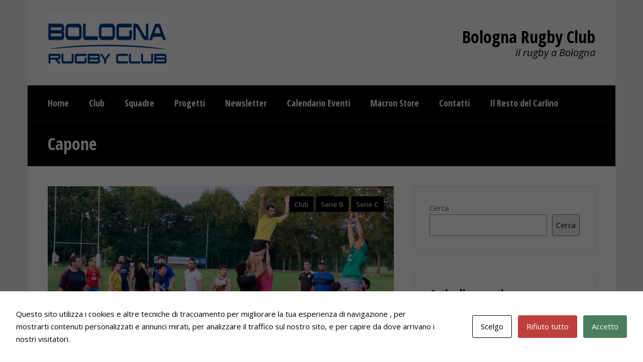

--- FILE ---
content_type: text/html; charset=UTF-8
request_url: https://www.bolognarugbyclub.it/tag/capone/
body_size: 18218
content:
<!DOCTYPE html>
<html lang="it-IT" class="no-js">
<head>
<meta charset="UTF-8">
<meta name="viewport" content="width=device-width, initial-scale=1.0, maximum-scale=1.0, user-scalable=no" />
<link rel="profile" href="http://gmpg.org/xfn/11">
<meta name='robots' content='index, follow, max-image-preview:large, max-snippet:-1, max-video-preview:-1' />
	<style>img:is([sizes="auto" i], [sizes^="auto," i]) { contain-intrinsic-size: 3000px 1500px }</style>
	
	<!-- This site is optimized with the Yoast SEO plugin v26.8 - https://yoast.com/product/yoast-seo-wordpress/ -->
	<title>Capone Archivi - Bologna Rugby Club</title>
	<link rel="canonical" href="https://www.bolognarugbyclub.it/tag/capone/" />
	<meta property="og:locale" content="it_IT" />
	<meta property="og:type" content="article" />
	<meta property="og:title" content="Capone Archivi - Bologna Rugby Club" />
	<meta property="og:url" content="https://www.bolognarugbyclub.it/tag/capone/" />
	<meta property="og:site_name" content="Bologna Rugby Club" />
	<meta name="twitter:card" content="summary_large_image" />
	<script type="application/ld+json" class="yoast-schema-graph">{"@context":"https://schema.org","@graph":[{"@type":"CollectionPage","@id":"https://www.bolognarugbyclub.it/tag/capone/","url":"https://www.bolognarugbyclub.it/tag/capone/","name":"Capone Archivi - Bologna Rugby Club","isPartOf":{"@id":"https://www.bolognarugbyclub.it/#website"},"primaryImageOfPage":{"@id":"https://www.bolognarugbyclub.it/tag/capone/#primaryimage"},"image":{"@id":"https://www.bolognarugbyclub.it/tag/capone/#primaryimage"},"thumbnailUrl":"https://www.bolognarugbyclub.it/wp-content/uploads/2023/08/23AM7470.jpg","breadcrumb":{"@id":"https://www.bolognarugbyclub.it/tag/capone/#breadcrumb"},"inLanguage":"it-IT"},{"@type":"ImageObject","inLanguage":"it-IT","@id":"https://www.bolognarugbyclub.it/tag/capone/#primaryimage","url":"https://www.bolognarugbyclub.it/wp-content/uploads/2023/08/23AM7470.jpg","contentUrl":"https://www.bolognarugbyclub.it/wp-content/uploads/2023/08/23AM7470.jpg","width":1200,"height":800,"caption":"Bologna Rugby Club allenamento"},{"@type":"BreadcrumbList","@id":"https://www.bolognarugbyclub.it/tag/capone/#breadcrumb","itemListElement":[{"@type":"ListItem","position":1,"name":"Home","item":"https://www.bolognarugbyclub.it/"},{"@type":"ListItem","position":2,"name":"Capone"}]},{"@type":"WebSite","@id":"https://www.bolognarugbyclub.it/#website","url":"https://www.bolognarugbyclub.it/","name":"Bologna Rugby Club","description":"il rugby a Bologna","potentialAction":[{"@type":"SearchAction","target":{"@type":"EntryPoint","urlTemplate":"https://www.bolognarugbyclub.it/?s={search_term_string}"},"query-input":{"@type":"PropertyValueSpecification","valueRequired":true,"valueName":"search_term_string"}}],"inLanguage":"it-IT"}]}</script>
	<!-- / Yoast SEO plugin. -->


<link rel='dns-prefetch' href='//fonts.googleapis.com' />
<link rel="alternate" type="application/rss+xml" title="Bologna Rugby Club &raquo; Feed" href="https://www.bolognarugbyclub.it/feed/" />
<link rel="alternate" type="application/rss+xml" title="Bologna Rugby Club &raquo; Feed dei commenti" href="https://www.bolognarugbyclub.it/comments/feed/" />
<link rel="alternate" type="text/calendar" title="Bologna Rugby Club &raquo; iCal Feed" href="https://www.bolognarugbyclub.it/eventi/?ical=1" />
<link rel="alternate" type="application/rss+xml" title="Bologna Rugby Club &raquo; Capone Feed del tag" href="https://www.bolognarugbyclub.it/tag/capone/feed/" />
		<!-- This site uses the Google Analytics by MonsterInsights plugin v9.11.1 - Using Analytics tracking - https://www.monsterinsights.com/ -->
							<script src="//www.googletagmanager.com/gtag/js?id=G-L6RFTY1KJ6"  data-cfasync="false" data-wpfc-render="false" type="text/javascript" async></script>
			<script data-cfasync="false" data-wpfc-render="false" type="text/javascript">
				var mi_version = '9.11.1';
				var mi_track_user = true;
				var mi_no_track_reason = '';
								var MonsterInsightsDefaultLocations = {"page_location":"https:\/\/www.bolognarugbyclub.it\/tag\/capone\/"};
								if ( typeof MonsterInsightsPrivacyGuardFilter === 'function' ) {
					var MonsterInsightsLocations = (typeof MonsterInsightsExcludeQuery === 'object') ? MonsterInsightsPrivacyGuardFilter( MonsterInsightsExcludeQuery ) : MonsterInsightsPrivacyGuardFilter( MonsterInsightsDefaultLocations );
				} else {
					var MonsterInsightsLocations = (typeof MonsterInsightsExcludeQuery === 'object') ? MonsterInsightsExcludeQuery : MonsterInsightsDefaultLocations;
				}

								var disableStrs = [
										'ga-disable-G-L6RFTY1KJ6',
									];

				/* Function to detect opted out users */
				function __gtagTrackerIsOptedOut() {
					for (var index = 0; index < disableStrs.length; index++) {
						if (document.cookie.indexOf(disableStrs[index] + '=true') > -1) {
							return true;
						}
					}

					return false;
				}

				/* Disable tracking if the opt-out cookie exists. */
				if (__gtagTrackerIsOptedOut()) {
					for (var index = 0; index < disableStrs.length; index++) {
						window[disableStrs[index]] = true;
					}
				}

				/* Opt-out function */
				function __gtagTrackerOptout() {
					for (var index = 0; index < disableStrs.length; index++) {
						document.cookie = disableStrs[index] + '=true; expires=Thu, 31 Dec 2099 23:59:59 UTC; path=/';
						window[disableStrs[index]] = true;
					}
				}

				if ('undefined' === typeof gaOptout) {
					function gaOptout() {
						__gtagTrackerOptout();
					}
				}
								window.dataLayer = window.dataLayer || [];

				window.MonsterInsightsDualTracker = {
					helpers: {},
					trackers: {},
				};
				if (mi_track_user) {
					function __gtagDataLayer() {
						dataLayer.push(arguments);
					}

					function __gtagTracker(type, name, parameters) {
						if (!parameters) {
							parameters = {};
						}

						if (parameters.send_to) {
							__gtagDataLayer.apply(null, arguments);
							return;
						}

						if (type === 'event') {
														parameters.send_to = monsterinsights_frontend.v4_id;
							var hookName = name;
							if (typeof parameters['event_category'] !== 'undefined') {
								hookName = parameters['event_category'] + ':' + name;
							}

							if (typeof MonsterInsightsDualTracker.trackers[hookName] !== 'undefined') {
								MonsterInsightsDualTracker.trackers[hookName](parameters);
							} else {
								__gtagDataLayer('event', name, parameters);
							}
							
						} else {
							__gtagDataLayer.apply(null, arguments);
						}
					}

					__gtagTracker('js', new Date());
					__gtagTracker('set', {
						'developer_id.dZGIzZG': true,
											});
					if ( MonsterInsightsLocations.page_location ) {
						__gtagTracker('set', MonsterInsightsLocations);
					}
										__gtagTracker('config', 'G-L6RFTY1KJ6', {"forceSSL":"true","link_attribution":"true"} );
										window.gtag = __gtagTracker;										(function () {
						/* https://developers.google.com/analytics/devguides/collection/analyticsjs/ */
						/* ga and __gaTracker compatibility shim. */
						var noopfn = function () {
							return null;
						};
						var newtracker = function () {
							return new Tracker();
						};
						var Tracker = function () {
							return null;
						};
						var p = Tracker.prototype;
						p.get = noopfn;
						p.set = noopfn;
						p.send = function () {
							var args = Array.prototype.slice.call(arguments);
							args.unshift('send');
							__gaTracker.apply(null, args);
						};
						var __gaTracker = function () {
							var len = arguments.length;
							if (len === 0) {
								return;
							}
							var f = arguments[len - 1];
							if (typeof f !== 'object' || f === null || typeof f.hitCallback !== 'function') {
								if ('send' === arguments[0]) {
									var hitConverted, hitObject = false, action;
									if ('event' === arguments[1]) {
										if ('undefined' !== typeof arguments[3]) {
											hitObject = {
												'eventAction': arguments[3],
												'eventCategory': arguments[2],
												'eventLabel': arguments[4],
												'value': arguments[5] ? arguments[5] : 1,
											}
										}
									}
									if ('pageview' === arguments[1]) {
										if ('undefined' !== typeof arguments[2]) {
											hitObject = {
												'eventAction': 'page_view',
												'page_path': arguments[2],
											}
										}
									}
									if (typeof arguments[2] === 'object') {
										hitObject = arguments[2];
									}
									if (typeof arguments[5] === 'object') {
										Object.assign(hitObject, arguments[5]);
									}
									if ('undefined' !== typeof arguments[1].hitType) {
										hitObject = arguments[1];
										if ('pageview' === hitObject.hitType) {
											hitObject.eventAction = 'page_view';
										}
									}
									if (hitObject) {
										action = 'timing' === arguments[1].hitType ? 'timing_complete' : hitObject.eventAction;
										hitConverted = mapArgs(hitObject);
										__gtagTracker('event', action, hitConverted);
									}
								}
								return;
							}

							function mapArgs(args) {
								var arg, hit = {};
								var gaMap = {
									'eventCategory': 'event_category',
									'eventAction': 'event_action',
									'eventLabel': 'event_label',
									'eventValue': 'event_value',
									'nonInteraction': 'non_interaction',
									'timingCategory': 'event_category',
									'timingVar': 'name',
									'timingValue': 'value',
									'timingLabel': 'event_label',
									'page': 'page_path',
									'location': 'page_location',
									'title': 'page_title',
									'referrer' : 'page_referrer',
								};
								for (arg in args) {
																		if (!(!args.hasOwnProperty(arg) || !gaMap.hasOwnProperty(arg))) {
										hit[gaMap[arg]] = args[arg];
									} else {
										hit[arg] = args[arg];
									}
								}
								return hit;
							}

							try {
								f.hitCallback();
							} catch (ex) {
							}
						};
						__gaTracker.create = newtracker;
						__gaTracker.getByName = newtracker;
						__gaTracker.getAll = function () {
							return [];
						};
						__gaTracker.remove = noopfn;
						__gaTracker.loaded = true;
						window['__gaTracker'] = __gaTracker;
					})();
									} else {
										console.log("");
					(function () {
						function __gtagTracker() {
							return null;
						}

						window['__gtagTracker'] = __gtagTracker;
						window['gtag'] = __gtagTracker;
					})();
									}
			</script>
							<!-- / Google Analytics by MonsterInsights -->
		<script type="text/javascript">
/* <![CDATA[ */
window._wpemojiSettings = {"baseUrl":"https:\/\/s.w.org\/images\/core\/emoji\/16.0.1\/72x72\/","ext":".png","svgUrl":"https:\/\/s.w.org\/images\/core\/emoji\/16.0.1\/svg\/","svgExt":".svg","source":{"concatemoji":"https:\/\/www.bolognarugbyclub.it\/wp-includes\/js\/wp-emoji-release.min.js?ver=6.8.3"}};
/*! This file is auto-generated */
!function(s,n){var o,i,e;function c(e){try{var t={supportTests:e,timestamp:(new Date).valueOf()};sessionStorage.setItem(o,JSON.stringify(t))}catch(e){}}function p(e,t,n){e.clearRect(0,0,e.canvas.width,e.canvas.height),e.fillText(t,0,0);var t=new Uint32Array(e.getImageData(0,0,e.canvas.width,e.canvas.height).data),a=(e.clearRect(0,0,e.canvas.width,e.canvas.height),e.fillText(n,0,0),new Uint32Array(e.getImageData(0,0,e.canvas.width,e.canvas.height).data));return t.every(function(e,t){return e===a[t]})}function u(e,t){e.clearRect(0,0,e.canvas.width,e.canvas.height),e.fillText(t,0,0);for(var n=e.getImageData(16,16,1,1),a=0;a<n.data.length;a++)if(0!==n.data[a])return!1;return!0}function f(e,t,n,a){switch(t){case"flag":return n(e,"\ud83c\udff3\ufe0f\u200d\u26a7\ufe0f","\ud83c\udff3\ufe0f\u200b\u26a7\ufe0f")?!1:!n(e,"\ud83c\udde8\ud83c\uddf6","\ud83c\udde8\u200b\ud83c\uddf6")&&!n(e,"\ud83c\udff4\udb40\udc67\udb40\udc62\udb40\udc65\udb40\udc6e\udb40\udc67\udb40\udc7f","\ud83c\udff4\u200b\udb40\udc67\u200b\udb40\udc62\u200b\udb40\udc65\u200b\udb40\udc6e\u200b\udb40\udc67\u200b\udb40\udc7f");case"emoji":return!a(e,"\ud83e\udedf")}return!1}function g(e,t,n,a){var r="undefined"!=typeof WorkerGlobalScope&&self instanceof WorkerGlobalScope?new OffscreenCanvas(300,150):s.createElement("canvas"),o=r.getContext("2d",{willReadFrequently:!0}),i=(o.textBaseline="top",o.font="600 32px Arial",{});return e.forEach(function(e){i[e]=t(o,e,n,a)}),i}function t(e){var t=s.createElement("script");t.src=e,t.defer=!0,s.head.appendChild(t)}"undefined"!=typeof Promise&&(o="wpEmojiSettingsSupports",i=["flag","emoji"],n.supports={everything:!0,everythingExceptFlag:!0},e=new Promise(function(e){s.addEventListener("DOMContentLoaded",e,{once:!0})}),new Promise(function(t){var n=function(){try{var e=JSON.parse(sessionStorage.getItem(o));if("object"==typeof e&&"number"==typeof e.timestamp&&(new Date).valueOf()<e.timestamp+604800&&"object"==typeof e.supportTests)return e.supportTests}catch(e){}return null}();if(!n){if("undefined"!=typeof Worker&&"undefined"!=typeof OffscreenCanvas&&"undefined"!=typeof URL&&URL.createObjectURL&&"undefined"!=typeof Blob)try{var e="postMessage("+g.toString()+"("+[JSON.stringify(i),f.toString(),p.toString(),u.toString()].join(",")+"));",a=new Blob([e],{type:"text/javascript"}),r=new Worker(URL.createObjectURL(a),{name:"wpTestEmojiSupports"});return void(r.onmessage=function(e){c(n=e.data),r.terminate(),t(n)})}catch(e){}c(n=g(i,f,p,u))}t(n)}).then(function(e){for(var t in e)n.supports[t]=e[t],n.supports.everything=n.supports.everything&&n.supports[t],"flag"!==t&&(n.supports.everythingExceptFlag=n.supports.everythingExceptFlag&&n.supports[t]);n.supports.everythingExceptFlag=n.supports.everythingExceptFlag&&!n.supports.flag,n.DOMReady=!1,n.readyCallback=function(){n.DOMReady=!0}}).then(function(){return e}).then(function(){var e;n.supports.everything||(n.readyCallback(),(e=n.source||{}).concatemoji?t(e.concatemoji):e.wpemoji&&e.twemoji&&(t(e.twemoji),t(e.wpemoji)))}))}((window,document),window._wpemojiSettings);
/* ]]> */
</script>
<style id='wp-emoji-styles-inline-css' type='text/css'>

	img.wp-smiley, img.emoji {
		display: inline !important;
		border: none !important;
		box-shadow: none !important;
		height: 1em !important;
		width: 1em !important;
		margin: 0 0.07em !important;
		vertical-align: -0.1em !important;
		background: none !important;
		padding: 0 !important;
	}
</style>
<link rel='stylesheet' id='wp-block-library-css' href='https://www.bolognarugbyclub.it/wp-includes/css/dist/block-library/style.min.css?ver=6.8.3' type='text/css' media='all' />
<style id='classic-theme-styles-inline-css' type='text/css'>
/*! This file is auto-generated */
.wp-block-button__link{color:#fff;background-color:#32373c;border-radius:9999px;box-shadow:none;text-decoration:none;padding:calc(.667em + 2px) calc(1.333em + 2px);font-size:1.125em}.wp-block-file__button{background:#32373c;color:#fff;text-decoration:none}
</style>
<style id='global-styles-inline-css' type='text/css'>
:root{--wp--preset--aspect-ratio--square: 1;--wp--preset--aspect-ratio--4-3: 4/3;--wp--preset--aspect-ratio--3-4: 3/4;--wp--preset--aspect-ratio--3-2: 3/2;--wp--preset--aspect-ratio--2-3: 2/3;--wp--preset--aspect-ratio--16-9: 16/9;--wp--preset--aspect-ratio--9-16: 9/16;--wp--preset--color--black: #000000;--wp--preset--color--cyan-bluish-gray: #abb8c3;--wp--preset--color--white: #ffffff;--wp--preset--color--pale-pink: #f78da7;--wp--preset--color--vivid-red: #cf2e2e;--wp--preset--color--luminous-vivid-orange: #ff6900;--wp--preset--color--luminous-vivid-amber: #fcb900;--wp--preset--color--light-green-cyan: #7bdcb5;--wp--preset--color--vivid-green-cyan: #00d084;--wp--preset--color--pale-cyan-blue: #8ed1fc;--wp--preset--color--vivid-cyan-blue: #0693e3;--wp--preset--color--vivid-purple: #9b51e0;--wp--preset--gradient--vivid-cyan-blue-to-vivid-purple: linear-gradient(135deg,rgba(6,147,227,1) 0%,rgb(155,81,224) 100%);--wp--preset--gradient--light-green-cyan-to-vivid-green-cyan: linear-gradient(135deg,rgb(122,220,180) 0%,rgb(0,208,130) 100%);--wp--preset--gradient--luminous-vivid-amber-to-luminous-vivid-orange: linear-gradient(135deg,rgba(252,185,0,1) 0%,rgba(255,105,0,1) 100%);--wp--preset--gradient--luminous-vivid-orange-to-vivid-red: linear-gradient(135deg,rgba(255,105,0,1) 0%,rgb(207,46,46) 100%);--wp--preset--gradient--very-light-gray-to-cyan-bluish-gray: linear-gradient(135deg,rgb(238,238,238) 0%,rgb(169,184,195) 100%);--wp--preset--gradient--cool-to-warm-spectrum: linear-gradient(135deg,rgb(74,234,220) 0%,rgb(151,120,209) 20%,rgb(207,42,186) 40%,rgb(238,44,130) 60%,rgb(251,105,98) 80%,rgb(254,248,76) 100%);--wp--preset--gradient--blush-light-purple: linear-gradient(135deg,rgb(255,206,236) 0%,rgb(152,150,240) 100%);--wp--preset--gradient--blush-bordeaux: linear-gradient(135deg,rgb(254,205,165) 0%,rgb(254,45,45) 50%,rgb(107,0,62) 100%);--wp--preset--gradient--luminous-dusk: linear-gradient(135deg,rgb(255,203,112) 0%,rgb(199,81,192) 50%,rgb(65,88,208) 100%);--wp--preset--gradient--pale-ocean: linear-gradient(135deg,rgb(255,245,203) 0%,rgb(182,227,212) 50%,rgb(51,167,181) 100%);--wp--preset--gradient--electric-grass: linear-gradient(135deg,rgb(202,248,128) 0%,rgb(113,206,126) 100%);--wp--preset--gradient--midnight: linear-gradient(135deg,rgb(2,3,129) 0%,rgb(40,116,252) 100%);--wp--preset--font-size--small: 13px;--wp--preset--font-size--medium: 20px;--wp--preset--font-size--large: 36px;--wp--preset--font-size--x-large: 42px;--wp--preset--spacing--20: 0.44rem;--wp--preset--spacing--30: 0.67rem;--wp--preset--spacing--40: 1rem;--wp--preset--spacing--50: 1.5rem;--wp--preset--spacing--60: 2.25rem;--wp--preset--spacing--70: 3.38rem;--wp--preset--spacing--80: 5.06rem;--wp--preset--shadow--natural: 6px 6px 9px rgba(0, 0, 0, 0.2);--wp--preset--shadow--deep: 12px 12px 50px rgba(0, 0, 0, 0.4);--wp--preset--shadow--sharp: 6px 6px 0px rgba(0, 0, 0, 0.2);--wp--preset--shadow--outlined: 6px 6px 0px -3px rgba(255, 255, 255, 1), 6px 6px rgba(0, 0, 0, 1);--wp--preset--shadow--crisp: 6px 6px 0px rgba(0, 0, 0, 1);}:where(.is-layout-flex){gap: 0.5em;}:where(.is-layout-grid){gap: 0.5em;}body .is-layout-flex{display: flex;}.is-layout-flex{flex-wrap: wrap;align-items: center;}.is-layout-flex > :is(*, div){margin: 0;}body .is-layout-grid{display: grid;}.is-layout-grid > :is(*, div){margin: 0;}:where(.wp-block-columns.is-layout-flex){gap: 2em;}:where(.wp-block-columns.is-layout-grid){gap: 2em;}:where(.wp-block-post-template.is-layout-flex){gap: 1.25em;}:where(.wp-block-post-template.is-layout-grid){gap: 1.25em;}.has-black-color{color: var(--wp--preset--color--black) !important;}.has-cyan-bluish-gray-color{color: var(--wp--preset--color--cyan-bluish-gray) !important;}.has-white-color{color: var(--wp--preset--color--white) !important;}.has-pale-pink-color{color: var(--wp--preset--color--pale-pink) !important;}.has-vivid-red-color{color: var(--wp--preset--color--vivid-red) !important;}.has-luminous-vivid-orange-color{color: var(--wp--preset--color--luminous-vivid-orange) !important;}.has-luminous-vivid-amber-color{color: var(--wp--preset--color--luminous-vivid-amber) !important;}.has-light-green-cyan-color{color: var(--wp--preset--color--light-green-cyan) !important;}.has-vivid-green-cyan-color{color: var(--wp--preset--color--vivid-green-cyan) !important;}.has-pale-cyan-blue-color{color: var(--wp--preset--color--pale-cyan-blue) !important;}.has-vivid-cyan-blue-color{color: var(--wp--preset--color--vivid-cyan-blue) !important;}.has-vivid-purple-color{color: var(--wp--preset--color--vivid-purple) !important;}.has-black-background-color{background-color: var(--wp--preset--color--black) !important;}.has-cyan-bluish-gray-background-color{background-color: var(--wp--preset--color--cyan-bluish-gray) !important;}.has-white-background-color{background-color: var(--wp--preset--color--white) !important;}.has-pale-pink-background-color{background-color: var(--wp--preset--color--pale-pink) !important;}.has-vivid-red-background-color{background-color: var(--wp--preset--color--vivid-red) !important;}.has-luminous-vivid-orange-background-color{background-color: var(--wp--preset--color--luminous-vivid-orange) !important;}.has-luminous-vivid-amber-background-color{background-color: var(--wp--preset--color--luminous-vivid-amber) !important;}.has-light-green-cyan-background-color{background-color: var(--wp--preset--color--light-green-cyan) !important;}.has-vivid-green-cyan-background-color{background-color: var(--wp--preset--color--vivid-green-cyan) !important;}.has-pale-cyan-blue-background-color{background-color: var(--wp--preset--color--pale-cyan-blue) !important;}.has-vivid-cyan-blue-background-color{background-color: var(--wp--preset--color--vivid-cyan-blue) !important;}.has-vivid-purple-background-color{background-color: var(--wp--preset--color--vivid-purple) !important;}.has-black-border-color{border-color: var(--wp--preset--color--black) !important;}.has-cyan-bluish-gray-border-color{border-color: var(--wp--preset--color--cyan-bluish-gray) !important;}.has-white-border-color{border-color: var(--wp--preset--color--white) !important;}.has-pale-pink-border-color{border-color: var(--wp--preset--color--pale-pink) !important;}.has-vivid-red-border-color{border-color: var(--wp--preset--color--vivid-red) !important;}.has-luminous-vivid-orange-border-color{border-color: var(--wp--preset--color--luminous-vivid-orange) !important;}.has-luminous-vivid-amber-border-color{border-color: var(--wp--preset--color--luminous-vivid-amber) !important;}.has-light-green-cyan-border-color{border-color: var(--wp--preset--color--light-green-cyan) !important;}.has-vivid-green-cyan-border-color{border-color: var(--wp--preset--color--vivid-green-cyan) !important;}.has-pale-cyan-blue-border-color{border-color: var(--wp--preset--color--pale-cyan-blue) !important;}.has-vivid-cyan-blue-border-color{border-color: var(--wp--preset--color--vivid-cyan-blue) !important;}.has-vivid-purple-border-color{border-color: var(--wp--preset--color--vivid-purple) !important;}.has-vivid-cyan-blue-to-vivid-purple-gradient-background{background: var(--wp--preset--gradient--vivid-cyan-blue-to-vivid-purple) !important;}.has-light-green-cyan-to-vivid-green-cyan-gradient-background{background: var(--wp--preset--gradient--light-green-cyan-to-vivid-green-cyan) !important;}.has-luminous-vivid-amber-to-luminous-vivid-orange-gradient-background{background: var(--wp--preset--gradient--luminous-vivid-amber-to-luminous-vivid-orange) !important;}.has-luminous-vivid-orange-to-vivid-red-gradient-background{background: var(--wp--preset--gradient--luminous-vivid-orange-to-vivid-red) !important;}.has-very-light-gray-to-cyan-bluish-gray-gradient-background{background: var(--wp--preset--gradient--very-light-gray-to-cyan-bluish-gray) !important;}.has-cool-to-warm-spectrum-gradient-background{background: var(--wp--preset--gradient--cool-to-warm-spectrum) !important;}.has-blush-light-purple-gradient-background{background: var(--wp--preset--gradient--blush-light-purple) !important;}.has-blush-bordeaux-gradient-background{background: var(--wp--preset--gradient--blush-bordeaux) !important;}.has-luminous-dusk-gradient-background{background: var(--wp--preset--gradient--luminous-dusk) !important;}.has-pale-ocean-gradient-background{background: var(--wp--preset--gradient--pale-ocean) !important;}.has-electric-grass-gradient-background{background: var(--wp--preset--gradient--electric-grass) !important;}.has-midnight-gradient-background{background: var(--wp--preset--gradient--midnight) !important;}.has-small-font-size{font-size: var(--wp--preset--font-size--small) !important;}.has-medium-font-size{font-size: var(--wp--preset--font-size--medium) !important;}.has-large-font-size{font-size: var(--wp--preset--font-size--large) !important;}.has-x-large-font-size{font-size: var(--wp--preset--font-size--x-large) !important;}
:where(.wp-block-post-template.is-layout-flex){gap: 1.25em;}:where(.wp-block-post-template.is-layout-grid){gap: 1.25em;}
:where(.wp-block-columns.is-layout-flex){gap: 2em;}:where(.wp-block-columns.is-layout-grid){gap: 2em;}
:root :where(.wp-block-pullquote){font-size: 1.5em;line-height: 1.6;}
</style>
<link rel='stylesheet' id='bbp-default-css' href='https://www.bolognarugbyclub.it/wp-content/themes/sporty/css/bbpress.min.css?ver=2.6.14' type='text/css' media='all' />
<link rel='stylesheet' id='cookies-and-content-security-policy-css' href='https://www.bolognarugbyclub.it/wp-content/plugins/cookies-and-content-security-policy/css/cookies-and-content-security-policy.min.css?ver=2.35' type='text/css' media='all' />
<link rel='stylesheet' id='dvteam_fix-css' href='https://www.bolognarugbyclub.it/wp-content/plugins/dvteam/css/fix.css?ver=1.0' type='text/css' media='all' />
<link rel='stylesheet' id='dysania_grid_style-css' href='https://www.bolognarugbyclub.it/wp-content/plugins/dysania-grid-gallery/css/style.css?ver=1.0' type='text/css' media='all' />
<link rel='stylesheet' id='dysania_grid_style1-css' href='https://www.bolognarugbyclub.it/wp-content/plugins/dysania-grid-gallery/css/classic/colorbox.css?ver=1.0' type='text/css' media='all' />
<link rel='stylesheet' id='sow-image-default-8b5b6f678277-css' href='https://www.bolognarugbyclub.it/wp-content/uploads/siteorigin-widgets/sow-image-default-8b5b6f678277.css?ver=6.8.3' type='text/css' media='all' />
<link rel='stylesheet' id='sporty_tabs_style-css' href='https://www.bolognarugbyclub.it/wp-content/plugins/sporty-fixtures-results-sponsors/css/tabs.css?ver=1.0' type='text/css' media='all' />
<link rel='stylesheet' id='sporty_bxslider_style-css' href='https://www.bolognarugbyclub.it/wp-content/plugins/sporty-fixtures-results-sponsors/css/bxslider.css?ver=1.0' type='text/css' media='all' />
<link rel='stylesheet' id='fakeloader-css' href='https://www.bolognarugbyclub.it/wp-content/plugins/sporty-shortcodes-and-widgets/css/fakeloader.css?ver=1.0' type='text/css' media='all' />
<link rel='stylesheet' id='sportycpt_style-css' href='https://www.bolognarugbyclub.it/wp-content/plugins/sporty-shortcodes-and-widgets/css/style.css?ver=1.0' type='text/css' media='all' />
<link rel='stylesheet' id='sporty_popup_style-css' href='https://www.bolognarugbyclub.it/wp-content/plugins/sporty-shortcodes-and-widgets/css/popup.css?ver=1.0' type='text/css' media='all' />
<link rel='stylesheet' id='sporty-normalize-css' href='https://www.bolognarugbyclub.it/wp-content/themes/sporty/css/normalize.css?ver=1.0' type='text/css' media='all' />
<link rel='stylesheet' id='sporty-font-css' href='//fonts.googleapis.com/css?family=Open+Sans+Condensed%3A700%7COpen+Sans%3A400%2C400i%2C700&#038;subset=latin-ext&#038;ver=6.8.3' type='text/css' media='all' />
<link rel='stylesheet' id='fontawesome-css' href='https://www.bolognarugbyclub.it/wp-content/themes/sporty/css/fontawesome.css?ver=4.7.0' type='text/css' media='all' />
<link rel='stylesheet' id='sporty-style-css' href='https://www.bolognarugbyclub.it/wp-content/themes/sporty/style.css?ver=6.8.3' type='text/css' media='all' />
<link rel='stylesheet' id='sporty-custom-css' href='https://www.bolognarugbyclub.it/wp-content/themes/sporty/css/custom.css?ver=6.4.2' type='text/css' media='all' />
<style id='sporty-custom-inline-css' type='text/css'>
#mainmenu ul { width:18em; }.flex-title,.zeus-text-left,.zeus-text-right,.bx-wrapper .bx-caption,.ytv-list .ytv-thumb span,.ytv-playlists { background-color:rgba(0,0,0,0.8); }
</style>
<script type="text/javascript" src="https://www.bolognarugbyclub.it/wp-content/plugins/google-analytics-for-wordpress/assets/js/frontend-gtag.min.js?ver=9.11.1" id="monsterinsights-frontend-script-js" async="async" data-wp-strategy="async"></script>
<script data-cfasync="false" data-wpfc-render="false" type="text/javascript" id='monsterinsights-frontend-script-js-extra'>/* <![CDATA[ */
var monsterinsights_frontend = {"js_events_tracking":"true","download_extensions":"doc,pdf,ppt,zip,xls,docx,pptx,xlsx","inbound_paths":"[{\"path\":\"\\\/go\\\/\",\"label\":\"affiliate\"},{\"path\":\"\\\/recommend\\\/\",\"label\":\"affiliate\"}]","home_url":"https:\/\/www.bolognarugbyclub.it","hash_tracking":"false","v4_id":"G-L6RFTY1KJ6"};/* ]]> */
</script>
<script type="text/javascript" src="https://www.bolognarugbyclub.it/wp-includes/js/tinymce/tinymce.min.js?ver=49110-20250317" id="wp-tinymce-root-js"></script>
<script type="text/javascript" src="https://www.bolognarugbyclub.it/wp-includes/js/tinymce/plugins/compat3x/plugin.min.js?ver=49110-20250317" id="wp-tinymce-js"></script>
<script type="text/javascript" src="https://www.bolognarugbyclub.it/wp-includes/js/jquery/jquery.min.js?ver=3.7.1" id="jquery-core-js"></script>
<script type="text/javascript" src="https://www.bolognarugbyclub.it/wp-includes/js/jquery/jquery-migrate.min.js?ver=3.4.1" id="jquery-migrate-js"></script>
<script type="text/javascript" src="https://www.bolognarugbyclub.it/wp-content/plugins/sporty-shortcodes-and-widgets/js/fakeloader.js?ver=1.0.0" id="fakeloader-js-js"></script>
<!--[if lt IE 9]>
<script type="text/javascript" src="https://www.bolognarugbyclub.it/wp-content/themes/sporty/js/html5.js?ver=3.7.0" id="html5shiv-js"></script>
<![endif]-->
<script type="text/javascript" src="https://www.bolognarugbyclub.it/wp-content/themes/sporty/js/modernizr.js?ver=6.8.3" id="sportymodernizr-js"></script>
<link rel="https://api.w.org/" href="https://www.bolognarugbyclub.it/wp-json/" /><link rel="alternate" title="JSON" type="application/json" href="https://www.bolognarugbyclub.it/wp-json/wp/v2/tags/51" /><link rel="EditURI" type="application/rsd+xml" title="RSD" href="https://www.bolognarugbyclub.it/xmlrpc.php?rsd" />
<meta name="generator" content="WordPress 6.8.3" />
<style type="text/css">.dysania-filters {background-color:#1b1b1b;margin-bottom:20px;padding-bottom: 15px;}.dysania-filters li {padding:15px 0px 0px 15px;}.dysania-filters li a {padding:5px 10px 5px 10px;font-size:16px;}.dysania-filters li a {color:#ffffff;}.dysania-filters li a:hover {background-color:#262626;}.dysania-filters li a.active, .dysania-grid li a {background-color:#da2f10;}.dysania-grid li .dysaniacaption {font-size:14px;}.dysania-grid li a div span {color:#ffffff;border-bottom:1px solid #da2f10;border-top:1px solid #262626;}.dysania-grid li a img {-webkit-transition: all .4s ease-in-out;-moz-transition: all .4s ease-in-out;-o-transition: all .4s ease-in-out;transition: all .4s ease-in-out;} .dysania-grid li a img:hover {opacity:0.1;transform: scale(1.5) rotate(15deg);-webkit-transform: scale(1.5) rotate(15deg);-ms-transform: scale(1.5) rotate(15deg);} .dysania-grid li a.dysania-photo {background-image:url('https://www.bolognarugbyclub.it/wp-content/plugins/dysania-grid-gallery/css/images/zoom.png');}.dysania-grid li a.dysania-iframe {background-image:url('https://www.bolognarugbyclub.it/wp-content/plugins/dysania-grid-gallery/css/images/iframe.png');}.dysania-grid li a.dysania-link {background-image:url('https://www.bolognarugbyclub.it/wp-content/plugins/dysania-grid-gallery/css/images/link.png');}.dysania-grid li.no-effect{opacity:0.3;}.dysania-grid li .dysaniacaption {background-color:#1b1b1b;color:#ffffff;}</style><meta name="tec-api-version" content="v1"><meta name="tec-api-origin" content="https://www.bolognarugbyclub.it"><link rel="alternate" href="https://www.bolognarugbyclub.it/wp-json/tribe/events/v1/events/?tags=capone" /><style type="text/css" id="cookies-and-content-security-policy-css-custom"></style><link rel="icon" href="https://www.bolognarugbyclub.it/wp-content/uploads/2022/10/cropped-BolognaRugbyClubLogo512-32x32.png" sizes="32x32" />
<link rel="icon" href="https://www.bolognarugbyclub.it/wp-content/uploads/2022/10/cropped-BolognaRugbyClubLogo512-192x192.png" sizes="192x192" />
<link rel="apple-touch-icon" href="https://www.bolognarugbyclub.it/wp-content/uploads/2022/10/cropped-BolognaRugbyClubLogo512-180x180.png" />
<meta name="msapplication-TileImage" content="https://www.bolognarugbyclub.it/wp-content/uploads/2022/10/cropped-BolognaRugbyClubLogo512-270x270.png" />
</head>
<body class="archive tag tag-capone tag-51 wp-theme-sporty tribe-no-js sporty no-bg-img">
        <div id="fakeloader"></div>
      
    <div id="fakeloader-container">
                <header id="header">
                
            <div class="sporty-logo-wrapper">
<div class="sporty-logo">
    <div class="sporty-logo-left">
                <a href="https://www.bolognarugbyclub.it/"><img src="https://www.bolognarugbyclub.it/wp-content/uploads/2022/09/BRC_Home.png" alt="Bologna Rugby Club" /></a>
            </div>
    <div class="sporty-logo-right">
         
                <span class="sporty-site-title">Bologna Rugby Club</span>
                        <span class="sporty-site-desc">il rugby a Bologna</span>
                    </div>
</div>
</div>            </header>
        <div class="clear"></div>
                <div id="mainmenu-container">
            <a id="toggleMenu" href="#">Menu</a>
            <nav class="menu-main-menu-container"><ul id="mainmenu" class="nav menu"><li id="menu-item-11988" class="menu-item menu-item-type-post_type menu-item-object-page menu-item-home menu-item-11988"><a href="https://www.bolognarugbyclub.it/"><span>Home</span></a></li>
<li id="menu-item-11989" class="menu-item menu-item-type-taxonomy menu-item-object-category menu-item-has-children menu-item-11989"><a href="https://www.bolognarugbyclub.it/category/club/"><span>Club</span></a>
<ul class="sub-menu">
	<li id="menu-item-11979" class="menu-item menu-item-type-post_type menu-item-object-page menu-item-11979"><a href="https://www.bolognarugbyclub.it/bologna-rugby-club/"><span>Bologna Rugby Club</span></a></li>
	<li id="menu-item-11995" class="menu-item menu-item-type-post_type menu-item-object-page menu-item-11995"><a href="https://www.bolognarugbyclub.it/stadio/"><span>Stadio</span></a></li>
	<li id="menu-item-12023" class="menu-item menu-item-type-post_type menu-item-object-page menu-item-12023"><a href="https://www.bolognarugbyclub.it/club-house/"><span>Club House</span></a></li>
	<li id="menu-item-11996" class="menu-item menu-item-type-post_type menu-item-object-page menu-item-11996"><a href="https://www.bolognarugbyclub.it/staff-tecnico/"><span>Staff</span></a></li>
	<li id="menu-item-12188" class="menu-item menu-item-type-post_type menu-item-object-page menu-item-12188"><a href="https://www.bolognarugbyclub.it/safeguarding/"><span>Safeguarding</span></a></li>
	<li id="menu-item-12190" class="menu-item menu-item-type-post_type menu-item-object-page menu-item-12190"><a href="https://www.bolognarugbyclub.it/modello-organizzativo-e-di-controllo-delle-attivita-sportive-bologna-rugby-club/"><span>Modello organizzativo e di controllo delle attività sportive</span></a></li>
	<li id="menu-item-12002" class="menu-item menu-item-type-post_type menu-item-object-page menu-item-12002"><a href="https://www.bolognarugbyclub.it/codice-di-condotta-bologna-rugby-club/"><span>Codice di condotta Bologna Rugby Club</span></a></li>
	<li id="menu-item-11997" class="menu-item menu-item-type-post_type menu-item-object-page menu-item-11997"><a href="https://www.bolognarugbyclub.it/rugby-bologna-1928/"><span>Rugby Bologna 1928</span></a></li>
	<li id="menu-item-11998" class="menu-item menu-item-type-post_type menu-item-object-page menu-item-11998"><a href="https://www.bolognarugbyclub.it/reno-rugby-1967-bologna/"><span>Reno Rugby 1967 Bologna</span></a></li>
	<li id="menu-item-11999" class="menu-item menu-item-type-post_type menu-item-object-page menu-item-11999"><a href="https://www.bolognarugbyclub.it/polisportiva-valsamoggia/"><span>Polisportiva Valsamoggia</span></a></li>
	<li id="menu-item-11980" class="menu-item menu-item-type-post_type menu-item-object-page menu-item-11980"><a href="https://www.bolognarugbyclub.it/fortitudo-rugby/"><span>Fortitudo Bologna Rugby</span></a></li>
	<li id="menu-item-12025" class="menu-item menu-item-type-post_type menu-item-object-page menu-item-12025"><a href="https://www.bolognarugbyclub.it/documenti/"><span>Documenti</span></a></li>
	<li id="menu-item-12004" class="menu-item menu-item-type-post_type menu-item-object-page menu-item-12004"><a href="https://www.bolognarugbyclub.it/sponsor/"><span>Sponsor</span></a></li>
</ul>
</li>
<li id="menu-item-11973" class="menu-item menu-item-type-post_type menu-item-object-page menu-item-has-children menu-item-11973"><a href="https://www.bolognarugbyclub.it/squadre/"><span>Squadre</span></a>
<ul class="sub-menu">
	<li id="menu-item-11974" class="menu-item menu-item-type-post_type menu-item-object-page menu-item-has-children menu-item-11974"><a href="https://www.bolognarugbyclub.it/serie-b/"><span>Serie B</span></a>
	<ul class="sub-menu">
		<li id="menu-item-11970" class="menu-item menu-item-type-post_type menu-item-object-page menu-item-11970"><a href="https://www.bolognarugbyclub.it/serie-b/calendario-serie-b-gir-2-2025-2026/"><span>Calendario serie B – gir 2 – 2025/2026</span></a></li>
		<li id="menu-item-11976" class="menu-item menu-item-type-post_type menu-item-object-page menu-item-11976"><a href="https://www.bolognarugbyclub.it/classifica-serie-b-girone-2-2025-26/"><span>Classifica serie B, girone 2 – 2025/26</span></a></li>
		<li id="menu-item-12514" class="menu-item menu-item-type-post_type menu-item-object-page menu-item-12514"><a href="https://www.bolognarugbyclub.it/atleti-e-staff-prima-squadra/"><span>Atleti e Staff Prima squadra</span></a></li>
	</ul>
</li>
	<li id="menu-item-11975" class="menu-item menu-item-type-post_type menu-item-object-page menu-item-has-children menu-item-11975"><a href="https://www.bolognarugbyclub.it/serie-c/"><span>Serie C</span></a>
	<ul class="sub-menu">
		<li id="menu-item-12581" class="menu-item menu-item-type-post_type menu-item-object-page menu-item-12581"><a href="https://www.bolognarugbyclub.it/calendario-serie-c-2025-26/"><span>Calendario serie C 2025/26</span></a></li>
	</ul>
</li>
	<li id="menu-item-12018" class="menu-item menu-item-type-post_type menu-item-object-page menu-item-has-children menu-item-12018"><a href="https://www.bolognarugbyclub.it/under-18/"><span>Under 18</span></a>
	<ul class="sub-menu">
		<li id="menu-item-12248" class="menu-item menu-item-type-post_type menu-item-object-page menu-item-12248"><a href="https://www.bolognarugbyclub.it/calendario-u18-2025-26/"><span>Calendario U18 – 2025/26</span></a></li>
		<li id="menu-item-12467" class="menu-item menu-item-type-post_type menu-item-object-page menu-item-12467"><a href="https://www.bolognarugbyclub.it/classifica-under-18-girone-2-2025-26/"><span>Classifica Under 18, girone 2 – 2025/26</span></a></li>
	</ul>
</li>
	<li id="menu-item-12019" class="menu-item menu-item-type-post_type menu-item-object-page menu-item-has-children menu-item-12019"><a href="https://www.bolognarugbyclub.it/under-16/"><span>Under 16</span></a>
	<ul class="sub-menu">
		<li id="menu-item-12494" class="menu-item menu-item-type-post_type menu-item-object-page menu-item-12494"><a href="https://www.bolognarugbyclub.it/giocatori-under-16/"><span>Atleti e Staff Under 16</span></a></li>
		<li id="menu-item-12746" class="menu-item menu-item-type-post_type menu-item-object-page menu-item-12746"><a href="https://www.bolognarugbyclub.it/under-16/calendari-under-16-stagione-2025-26/"><span>Calendari Under 16 stagione 2025/26</span></a></li>
	</ul>
</li>
	<li id="menu-item-12005" class="menu-item menu-item-type-post_type menu-item-object-page menu-item-12005"><a href="https://www.bolognarugbyclub.it/under-14/"><span>Under 14</span></a></li>
	<li id="menu-item-11983" class="menu-item menu-item-type-post_type menu-item-object-page menu-item-has-children menu-item-11983"><a href="https://www.bolognarugbyclub.it/minirugby/"><span>Minirugby</span></a>
	<ul class="sub-menu">
		<li id="menu-item-11984" class="menu-item menu-item-type-post_type menu-item-object-page menu-item-11984"><a href="https://www.bolognarugbyclub.it/minirugby/gioca-con-noi-reno-bologna/"><span>Gioca con noi – Reno Bologna</span></a></li>
		<li id="menu-item-11982" class="menu-item menu-item-type-post_type menu-item-object-page menu-item-11982"><a href="https://www.bolognarugbyclub.it/gioca-con-noi/"><span>Gioca con noi – Rugby Bologna 1928</span></a></li>
		<li id="menu-item-11986" class="menu-item menu-item-type-post_type menu-item-object-page menu-item-11986"><a href="https://www.bolognarugbyclub.it/polisportiva-valsamoggia/"><span>Polisportiva Valsamoggia</span></a></li>
	</ul>
</li>
	<li id="menu-item-11981" class="menu-item menu-item-type-post_type menu-item-object-page menu-item-has-children menu-item-11981"><a href="https://www.bolognarugbyclub.it/giallo-dozza-rugby/"><span>Giallo Dozza Bologna Rugby</span></a>
	<ul class="sub-menu">
		<li id="menu-item-12684" class="menu-item menu-item-type-post_type menu-item-object-page menu-item-12684"><a href="https://www.bolognarugbyclub.it/giallo-dozza-rugby/calendario-giallo-dozza-2025-26/"><span>Calendario Giallo Dozza 2025/26</span></a></li>
	</ul>
</li>
	<li id="menu-item-11978" class="menu-item menu-item-type-post_type menu-item-object-page menu-item-11978"><a href="https://www.bolognarugbyclub.it/balanzoni/"><span>Balanzoni</span></a></li>
</ul>
</li>
<li id="menu-item-12011" class="menu-item menu-item-type-post_type menu-item-object-page menu-item-has-children menu-item-12011"><a href="https://www.bolognarugbyclub.it/progetti/"><span>Progetti</span></a>
<ul class="sub-menu">
	<li id="menu-item-12013" class="menu-item menu-item-type-post_type menu-item-object-page menu-item-12013"><a href="https://www.bolognarugbyclub.it/il-bologna-rugby-contro-labbandono-dellattivita-sportiva/"><span>Progetto contro l’abbandono sportivo</span></a></li>
	<li id="menu-item-12015" class="menu-item menu-item-type-post_type menu-item-object-page menu-item-12015"><a href="https://www.bolognarugbyclub.it/performance-e-match-analysis-nel-rugby/"><span>Performance e match analysis nel rugby</span></a></li>
	<li id="menu-item-12026" class="menu-item menu-item-type-post_type menu-item-object-page menu-item-12026"><a href="https://www.bolognarugbyclub.it/hakademy/"><span>Hakademy</span></a></li>
	<li id="menu-item-12022" class="menu-item menu-item-type-post_type menu-item-object-page menu-item-12022"><a href="https://www.bolognarugbyclub.it/studio-e-sport/"><span>Studio e Sport</span></a></li>
	<li id="menu-item-12012" class="menu-item menu-item-type-post_type menu-item-object-page menu-item-12012"><a href="https://www.bolognarugbyclub.it/rugby-e-metaverso/"><span>Rugby e Metaverso</span></a></li>
</ul>
</li>
<li id="menu-item-11985" class="menu-item menu-item-type-post_type menu-item-object-page menu-item-has-children menu-item-11985"><a href="https://www.bolognarugbyclub.it/newsletter/"><span>Newsletter</span></a>
<ul class="sub-menu">
	<li id="menu-item-11987" class="menu-item menu-item-type-post_type menu-item-object-page menu-item-11987"><a href="https://www.bolognarugbyclub.it/iscrizione-newsletter/"><span>Iscrizione Newsletter</span></a></li>
</ul>
</li>
<li id="menu-item-12006" class="menu-item menu-item-type-custom menu-item-object-custom menu-item-12006"><a href="https://www.bolognarugbyclub.it/eventi/"><span>Calendario Eventi</span></a></li>
<li id="menu-item-12000" class="menu-item menu-item-type-post_type menu-item-object-page menu-item-12000"><a href="https://www.bolognarugbyclub.it/macron-store/"><span>Macron Store</span></a></li>
<li id="menu-item-12171" class="menu-item menu-item-type-post_type menu-item-object-page menu-item-12171"><a href="https://www.bolognarugbyclub.it/contatti/"><span>Contatti</span></a></li>
<li id="menu-item-12939" class="menu-item menu-item-type-post_type menu-item-object-page menu-item-12939"><a href="https://www.bolognarugbyclub.it/il-resto-del-carlino/"><span>Il Resto del Carlino</span></a></li>
</ul></nav>        </div>
                <div class="maincontainer"><div class="page-title">
    <h1>Capone</h1></div>
<section class="pagecontainer">
    <div class="leftcontainer ">
        <article class="post">
    <div class="post-7651 post type-post status-publish format-standard has-post-thumbnail hentry category-club category-serie-b category-serie-c tag-balsemin tag-brolis tag-capone tag-esteki tag-fava tag-navarra tag-tomasetti"  id="post-7651">
      
    <figure>
         
        <ul class="sporty-masonry-cats">
            <li><a href="https://www.bolognarugbyclub.it/category/club/" rel="category tag">Club</a></li><li><a href="https://www.bolognarugbyclub.it/category/squadre/serie-b/" rel="category tag">Serie B</a></li><li><a href="https://www.bolognarugbyclub.it/category/squadre/serie-c/" rel="category tag">Serie C</a></li>
        </ul>
                <a href="https://www.bolognarugbyclub.it/il-bologna-riparte-carichissimo-grande-entusiasmo-per-linizio-della-preparazione/">
                        <img src="https://www.bolognarugbyclub.it/wp-content/uploads/2023/08/23AM7470-964x428.jpg" alt="Il Bologna riparte carichissimo. Grande entusiasmo per l’inizio della preparazione" />  
        </a>
    </figure>
            <div class="postbox"> 
            <div class="date-without-thumb"><a class="postbox-date" href="https://www.bolognarugbyclub.it/il-bologna-riparte-carichissimo-grande-entusiasmo-per-linizio-della-preparazione/">24 Agosto 2023</a></div> 
            <h3>
                <a href="https://www.bolognarugbyclub.it/il-bologna-riparte-carichissimo-grande-entusiasmo-per-linizio-della-preparazione/">Il Bologna riparte carichissimo. Grande entusiasmo per l’inizio della preparazione</a>
            </h3>
            <p>La ripresa degli allenamenti delle seniores  del Bologna Rugby Club è stata un successo numerico e soprattutto di entusiasmo, passione e desiderio di ricominciare</p>
        </div>    
    </div>
</article>        <article class="post">
    <div class="post-7625 post type-post status-publish format-standard has-post-thumbnail hentry category-club category-serie-b category-serie-c tag-capone"  id="post-7625">
      
    <figure>
         
        <ul class="sporty-masonry-cats">
            <li><a href="https://www.bolognarugbyclub.it/category/club/" rel="category tag">Club</a></li><li><a href="https://www.bolognarugbyclub.it/category/squadre/serie-b/" rel="category tag">Serie B</a></li><li><a href="https://www.bolognarugbyclub.it/category/squadre/serie-c/" rel="category tag">Serie C</a></li>
        </ul>
                <a href="https://www.bolognarugbyclub.it/capone-tra-progetti-giovani-e-futuro-bologna-il-giusto-mix-per-puntare-al-vertice/">
                        <img src="https://www.bolognarugbyclub.it/wp-content/uploads/2023/08/666A4446-964x428.jpg" alt="Capone tra progetti, giovani e futuro «Bologna, il giusto mix per puntare al vertice»" />  
        </a>
    </figure>
            <div class="postbox"> 
            <div class="date-without-thumb"><a class="postbox-date" href="https://www.bolognarugbyclub.it/capone-tra-progetti-giovani-e-futuro-bologna-il-giusto-mix-per-puntare-al-vertice/">11 Agosto 2023</a></div> 
            <h3>
                <a href="https://www.bolognarugbyclub.it/capone-tra-progetti-giovani-e-futuro-bologna-il-giusto-mix-per-puntare-al-vertice/">Capone tra progetti, giovani e futuro «Bologna, il giusto mix per puntare al vertice»</a>
            </h3>
            <p>Rugby serie B: l’analisi del vice presidente del Bologna Rugby Club Raffale Capone</p>
        </div>    
    </div>
</article>        <article class="post">
    <div class="post-4833 post type-post status-publish format-standard has-post-thumbnail hentry category-club tag-bini tag-capone tag-carassiti tag-paolini"  id="post-4833">
      
    <figure>
         
        <ul class="sporty-masonry-cats">
            <li><a href="https://www.bolognarugbyclub.it/category/club/" rel="category tag">Club</a></li>
        </ul>
                <a href="https://www.bolognarugbyclub.it/emilbanca-il-futuro-e-tuo/">
                        <img src="https://www.bolognarugbyclub.it/wp-content/uploads/2022/10/666A6394-964x428.jpg" alt="Emilbanca, il futuro è tuo" />  
        </a>
    </figure>
            <div class="postbox"> 
            <div class="date-without-thumb"><a class="postbox-date" href="https://www.bolognarugbyclub.it/emilbanca-il-futuro-e-tuo/">7 Ottobre 2022</a></div> 
            <h3>
                <a href="https://www.bolognarugbyclub.it/emilbanca-il-futuro-e-tuo/">Emilbanca, il futuro è tuo</a>
            </h3>
            <p>Fra le mura dell’innovativa struttura dei Magazzini Generativi di via Emilia Levante, il Bologna Rugby Club ha svelato obiettivi e ambizioni in vista della prossima stagione</p>
        </div>    
    </div>
</article>        <article class="post">
    <div class="post-1686 post type-post status-publish format-standard has-post-thumbnail hentry category-serie-b category-serie-c tag-ballo tag-capone tag-ogier"  id="post-1686">
      
    <figure>
         
        <ul class="sporty-masonry-cats">
            <li><a href="https://www.bolognarugbyclub.it/category/squadre/serie-b/" rel="category tag">Serie B</a></li><li><a href="https://www.bolognarugbyclub.it/category/squadre/serie-c/" rel="category tag">Serie C</a></li>
        </ul>
                <a href="https://www.bolognarugbyclub.it/domenica-da-leoni/">
                        <img src="https://www.bolognarugbyclub.it/wp-content/uploads/2021/10/FadanelliStadioweb-964x428.png" alt="Domenica da leoni" />  
        </a>
    </figure>
            <div class="postbox"> 
            <div class="date-without-thumb"><a class="postbox-date" href="https://www.bolognarugbyclub.it/domenica-da-leoni/">31 Ottobre 2021</a></div> 
            <h3>
                <a href="https://www.bolognarugbyclub.it/domenica-da-leoni/">Domenica da leoni</a>
            </h3>
            <p>Andrea Nervuti sul Corriere dello Sport / Stadio del 31  ottobre 2021. (31 ottobre 2021) I rossoblù di Matteo Ballo in campo alle 14.30 per il 3° turno di campionato&#8230;.</p>
        </div>    
    </div>
</article>        <article class="post">
    <div class="post-1597 post type-post status-publish format-standard has-post-thumbnail hentry category-club category-giovanili category-under-17 tag-capone tag-costantini tag-faina tag-giovanili tag-giraldi tag-meliconi tag-morelli tag-under-17"  id="post-1597">
      
    <figure>
         
        <ul class="sporty-masonry-cats">
            <li><a href="https://www.bolognarugbyclub.it/category/club/" rel="category tag">Club</a></li><li><a href="https://www.bolognarugbyclub.it/category/giovanili/" rel="category tag">Giovanili</a></li><li><a href="https://www.bolognarugbyclub.it/category/giovanili/under-17/" rel="category tag">Under 17</a></li>
        </ul>
                <a href="https://www.bolognarugbyclub.it/u17-vivere-partite-parallele/">
                        <img src="https://www.bolognarugbyclub.it/wp-content/uploads/2021/10/u17-brc2-parma2-0993-964x428.jpg" alt="U17: vivere (partite) parallele" />  
        </a>
    </figure>
            <div class="postbox"> 
            <div class="date-without-thumb"><a class="postbox-date" href="https://www.bolognarugbyclub.it/u17-vivere-partite-parallele/">28 Ottobre 2021</a></div> 
            <h3>
                <a href="https://www.bolognarugbyclub.it/u17-vivere-partite-parallele/">U17: vivere (partite) parallele</a>
            </h3>
            <p>“Vivo vite parallele, ciascuna con un centro, con una speranza o un’avventura” (F. Battiato) Per la quarta giornata di campionato, domenica 24 ottobre, il calendario offre il doppio incrocio tra&#8230;</p>
        </div>    
    </div>
</article>        <article class="post">
    <div class="post-46 post type-post status-publish format-standard has-post-thumbnail hentry category-club category-serie-b category-serie-c tag-capone"  id="post-46">
      
    <figure>
         
        <ul class="sporty-masonry-cats">
            <li><a href="https://www.bolognarugbyclub.it/category/club/" rel="category tag">Club</a></li><li><a href="https://www.bolognarugbyclub.it/category/squadre/serie-b/" rel="category tag">Serie B</a></li><li><a href="https://www.bolognarugbyclub.it/category/squadre/serie-c/" rel="category tag">Serie C</a></li>
        </ul>
                <a href="https://www.bolognarugbyclub.it/vidisse-quid/">
                        <img src="https://www.bolognarugbyclub.it/wp-content/uploads/2014/04/666A2740-964x428.jpg" alt="Bologna Rugby Club, parte la stagione" />  
        </a>
    </figure>
            <div class="postbox"> 
            <div class="date-without-thumb"><a class="postbox-date" href="https://www.bolognarugbyclub.it/vidisse-quid/">24 Agosto 2021</a></div> 
            <h3>
                <a href="https://www.bolognarugbyclub.it/vidisse-quid/">Bologna Rugby Club, parte la stagione</a>
            </h3>
            <p>Da il Resto del Carlino del 24 agosto 2021 La neonata società, dopo la fusione fra Bologna 1928 e Reno, inizia stasera gli allenamenti Raduno e tutti in campo, inizia&#8230;</p>
        </div>    
    </div>
</article>        <article class="post">
    <div class="post-679 post type-post status-publish format-standard has-post-thumbnail hentry category-club category-serie-b category-serie-c tag-ballo tag-capone"  id="post-679">
      
    <figure>
         
        <ul class="sporty-masonry-cats">
            <li><a href="https://www.bolognarugbyclub.it/category/club/" rel="category tag">Club</a></li><li><a href="https://www.bolognarugbyclub.it/category/squadre/serie-b/" rel="category tag">Serie B</a></li><li><a href="https://www.bolognarugbyclub.it/category/squadre/serie-c/" rel="category tag">Serie C</a></li>
        </ul>
                <a href="https://www.bolognarugbyclub.it/voglia-di-palla-ovale/">
                        <img src="https://www.bolognarugbyclub.it/wp-content/uploads/2021/08/24ago21web2-964x428.jpg" alt="Voglia di palla ovale" />  
        </a>
    </figure>
            <div class="postbox"> 
            <div class="date-without-thumb"><a class="postbox-date" href="https://www.bolognarugbyclub.it/voglia-di-palla-ovale/">24 Agosto 2021</a></div> 
            <h3>
                <a href="https://www.bolognarugbyclub.it/voglia-di-palla-ovale/">Voglia di palla ovale</a>
            </h3>
            <p>Da Stadio &#8211; Corriere dello Sport del 24 agosto 2021 La super squadra nata dalla fusione tra “1928” e Reno si ritroverà questa sera per iniziare&nbsp;la preparazione, in vista del&#8230;</p>
        </div>    
    </div>
</article>            </div>
            <aside class="rightcontainer">
            <div id="block-5" class="sidebarbox widget_block">
<div class="wp-block-group"><div class="wp-block-group__inner-container is-layout-flow wp-block-group-is-layout-flow"><form role="search" method="get" action="https://www.bolognarugbyclub.it/" class="wp-block-search__button-outside wp-block-search__text-button wp-block-search"    ><label class="wp-block-search__label" for="wp-block-search__input-1" >Cerca</label><div class="wp-block-search__inside-wrapper " ><input class="wp-block-search__input" id="wp-block-search__input-1" placeholder="" value="" type="search" name="s" required /><button aria-label="Cerca" class="wp-block-search__button wp-element-button" type="submit" >Cerca</button></div></form></div></div>
</div>
		<div id="recent-posts-2" class="sidebarbox widget_recent_entries">
		<h3>Articoli recenti</h3>
		<ul>
											<li>
					<a href="https://www.bolognarugbyclub.it/under-16-vittoria-nellinterregionale-con-scandicci-e-sconfitta-con-ravenna-nel-regionale/">Under 16: vittoria nell&#8217;interregionale con Scandicci e sconfitta con Ravenna nel regionale</a>
											<span class="post-date">25 Gennaio 2026</span>
									</li>
											<li>
					<a href="https://www.bolognarugbyclub.it/bologna-espugna-anche-colorno-32-a-24/">Bologna espugna anche Colorno: 32 a 24</a>
											<span class="post-date">25 Gennaio 2026</span>
									</li>
											<li>
					<a href="https://www.bolognarugbyclub.it/la-cadetta-sconfitta-a-imola-55-a-10/">La Cadetta sconfitta a Imola 55 a 10</a>
											<span class="post-date">25 Gennaio 2026</span>
									</li>
											<li>
					<a href="https://www.bolognarugbyclub.it/emil-banca-bologna-chiude-a-colorno-il-girone-dandata/">Emil Banca Bologna chiude a Colorno il girone d&#8217;andata</a>
											<span class="post-date">24 Gennaio 2026</span>
									</li>
											<li>
					<a href="https://www.bolognarugbyclub.it/la-u18-espugna-lo-zaffanella/">La Under 18 espugna lo Zaffanella.</a>
											<span class="post-date">19 Gennaio 2026</span>
									</li>
					</ul>

		</div><div id="tag_cloud-1" class="sidebarbox widget_tag_cloud"><h3>Tag</h3><div class="tagcloud"><a href="https://www.bolognarugbyclub.it/tag/giovanili/" class="tag-cloud-link tag-link-50 tag-link-position-1" style="font-size: 12px;">Giovanili</a>
<a href="https://www.bolognarugbyclub.it/tag/brolis/" class="tag-cloud-link tag-link-159 tag-link-position-2" style="font-size: 12px;">Brolis</a>
<a href="https://www.bolognarugbyclub.it/tag/under-17/" class="tag-cloud-link tag-link-66 tag-link-position-3" style="font-size: 12px;">Under 17</a>
<a href="https://www.bolognarugbyclub.it/tag/elite/" class="tag-cloud-link tag-link-150 tag-link-position-4" style="font-size: 12px;">Elite</a>
<a href="https://www.bolognarugbyclub.it/tag/ballo/" class="tag-cloud-link tag-link-52 tag-link-position-5" style="font-size: 12px;">Ballo</a>
<a href="https://www.bolognarugbyclub.it/tag/anteghini/" class="tag-cloud-link tag-link-62 tag-link-position-6" style="font-size: 12px;">Anteghini</a>
<a href="https://www.bolognarugbyclub.it/tag/giacalone/" class="tag-cloud-link tag-link-93 tag-link-position-7" style="font-size: 12px;">Giacalone</a>
<a href="https://www.bolognarugbyclub.it/tag/under-16/" class="tag-cloud-link tag-link-218 tag-link-position-8" style="font-size: 12px;">under 16</a>
<a href="https://www.bolognarugbyclub.it/tag/soavi/" class="tag-cloud-link tag-link-64 tag-link-position-9" style="font-size: 12px;">Soavi</a>
<a href="https://www.bolognarugbyclub.it/tag/serie-b/" class="tag-cloud-link tag-link-63 tag-link-position-10" style="font-size: 12px;">Serie B</a>
<a href="https://www.bolognarugbyclub.it/tag/ogier/" class="tag-cloud-link tag-link-59 tag-link-position-11" style="font-size: 12px;">Ogier</a>
<a href="https://www.bolognarugbyclub.it/tag/faina/" class="tag-cloud-link tag-link-84 tag-link-position-12" style="font-size: 12px;">Faina</a>
<a href="https://www.bolognarugbyclub.it/tag/zambrella/" class="tag-cloud-link tag-link-67 tag-link-position-13" style="font-size: 12px;">Zambrella</a>
<a href="https://www.bolognarugbyclub.it/tag/chico/" class="tag-cloud-link tag-link-238 tag-link-position-14" style="font-size: 12px;">Chico</a>
<a href="https://www.bolognarugbyclub.it/tag/marzocchi/" class="tag-cloud-link tag-link-131 tag-link-position-15" style="font-size: 12px;">Marzocchi</a>
<a href="https://www.bolognarugbyclub.it/tag/pancaldi/" class="tag-cloud-link tag-link-71 tag-link-position-16" style="font-size: 12px;">Pancaldi</a>
<a href="https://www.bolognarugbyclub.it/tag/balsemin/" class="tag-cloud-link tag-link-204 tag-link-position-17" style="font-size: 12px;">Balsemin</a>
<a href="https://www.bolognarugbyclub.it/tag/cirri/" class="tag-cloud-link tag-link-165 tag-link-position-18" style="font-size: 12px;">cirri</a>
<a href="https://www.bolognarugbyclub.it/tag/sacchetti/" class="tag-cloud-link tag-link-169 tag-link-position-19" style="font-size: 12px;">Sacchetti</a>
<a href="https://www.bolognarugbyclub.it/tag/de-napoli/" class="tag-cloud-link tag-link-101 tag-link-position-20" style="font-size: 12px;">De Napoli</a>
<a href="https://www.bolognarugbyclub.it/tag/capone/" class="tag-cloud-link tag-link-51 tag-link-position-21" style="font-size: 12px;">Capone</a>
<a href="https://www.bolognarugbyclub.it/tag/quadri/" class="tag-cloud-link tag-link-94 tag-link-position-22" style="font-size: 12px;">Quadri</a>
<a href="https://www.bolognarugbyclub.it/tag/minirugby/" class="tag-cloud-link tag-link-54 tag-link-position-23" style="font-size: 12px;">Minirugby</a>
<a href="https://www.bolognarugbyclub.it/tag/teresi/" class="tag-cloud-link tag-link-132 tag-link-position-24" style="font-size: 12px;">Teresi</a>
<a href="https://www.bolognarugbyclub.it/tag/elia/" class="tag-cloud-link tag-link-139 tag-link-position-25" style="font-size: 12px;">Elia</a>
<a href="https://www.bolognarugbyclub.it/tag/under-15/" class="tag-cloud-link tag-link-69 tag-link-position-26" style="font-size: 12px;">Under 15</a>
<a href="https://www.bolognarugbyclub.it/tag/tiozzo/" class="tag-cloud-link tag-link-162 tag-link-position-27" style="font-size: 12px;">Tiozzo</a>
<a href="https://www.bolognarugbyclub.it/tag/covili/" class="tag-cloud-link tag-link-167 tag-link-position-28" style="font-size: 12px;">covili</a>
<a href="https://www.bolognarugbyclub.it/tag/silvestri/" class="tag-cloud-link tag-link-164 tag-link-position-29" style="font-size: 12px;">Silvestri</a>
<a href="https://www.bolognarugbyclub.it/tag/guermandi/" class="tag-cloud-link tag-link-100 tag-link-position-30" style="font-size: 12px;">Guermandi</a>
<a href="https://www.bolognarugbyclub.it/tag/signore/" class="tag-cloud-link tag-link-194 tag-link-position-31" style="font-size: 12px;">Signore</a>
<a href="https://www.bolognarugbyclub.it/tag/paolini/" class="tag-cloud-link tag-link-74 tag-link-position-32" style="font-size: 12px;">Paolini</a>
<a href="https://www.bolognarugbyclub.it/tag/seniores/" class="tag-cloud-link tag-link-53 tag-link-position-33" style="font-size: 12px;">Seniores</a>
<a href="https://www.bolognarugbyclub.it/tag/vilasi/" class="tag-cloud-link tag-link-224 tag-link-position-34" style="font-size: 12px;">Vilasi</a>
<a href="https://www.bolognarugbyclub.it/tag/priola/" class="tag-cloud-link tag-link-136 tag-link-position-35" style="font-size: 12px;">Priola</a>
<a href="https://www.bolognarugbyclub.it/tag/bertini/" class="tag-cloud-link tag-link-161 tag-link-position-36" style="font-size: 12px;">Bertini</a>
<a href="https://www.bolognarugbyclub.it/tag/cappi/" class="tag-cloud-link tag-link-79 tag-link-position-37" style="font-size: 12px;">Cappi</a>
<a href="https://www.bolognarugbyclub.it/tag/serie-c/" class="tag-cloud-link tag-link-77 tag-link-position-38" style="font-size: 12px;">Serie C</a>
<a href="https://www.bolognarugbyclub.it/tag/visentin/" class="tag-cloud-link tag-link-73 tag-link-position-39" style="font-size: 12px;">Visentin</a>
<a href="https://www.bolognarugbyclub.it/tag/arbitri/" class="tag-cloud-link tag-link-107 tag-link-position-40" style="font-size: 12px;">arbitri</a>
<a href="https://www.bolognarugbyclub.it/tag/bernardi/" class="tag-cloud-link tag-link-178 tag-link-position-41" style="font-size: 12px;">Bernardi</a>
<a href="https://www.bolognarugbyclub.it/tag/biondi/" class="tag-cloud-link tag-link-215 tag-link-position-42" style="font-size: 12px;">Biondi</a>
<a href="https://www.bolognarugbyclub.it/tag/under-18/" class="tag-cloud-link tag-link-239 tag-link-position-43" style="font-size: 12px;">under 18</a>
<a href="https://www.bolognarugbyclub.it/tag/esteki/" class="tag-cloud-link tag-link-213 tag-link-position-44" style="font-size: 12px;">Esteki</a>
<a href="https://www.bolognarugbyclub.it/tag/bernabo/" class="tag-cloud-link tag-link-110 tag-link-position-45" style="font-size: 12px;">Bernabò</a></div>
</div>        </aside>
    </section>

<footer id="footer">
                <div id="footer-widgets">
        <div class="footer-widget first-clmn">
            <div id="text-2" class="sidebarbox widget_text"><h3>Bologna Rugby Club</h3>			<div class="textwidget"><p>L a Società è nata nel 2021 dalla fusione delle due storiche società rugbistiche di Bologna: Rugby Bologna 1928 e Reno Bologna Rugby.</p>
</div>
		</div>        </div>
        <div class="footer-widget second-clmn">
            
		<div id="recent-posts-3" class="sidebarbox widget_recent_entries">
		<h3>Notizie recenti</h3>
		<ul>
											<li>
					<a href="https://www.bolognarugbyclub.it/under-16-vittoria-nellinterregionale-con-scandicci-e-sconfitta-con-ravenna-nel-regionale/">Under 16: vittoria nell&#8217;interregionale con Scandicci e sconfitta con Ravenna nel regionale</a>
											<span class="post-date">25 Gennaio 2026</span>
									</li>
											<li>
					<a href="https://www.bolognarugbyclub.it/bologna-espugna-anche-colorno-32-a-24/">Bologna espugna anche Colorno: 32 a 24</a>
											<span class="post-date">25 Gennaio 2026</span>
									</li>
											<li>
					<a href="https://www.bolognarugbyclub.it/la-cadetta-sconfitta-a-imola-55-a-10/">La Cadetta sconfitta a Imola 55 a 10</a>
											<span class="post-date">25 Gennaio 2026</span>
									</li>
					</ul>

		</div>        </div>
        <div class="footer-widget third-clmn">
            <div id="block-10" class="sidebarbox widget_block widget_text">
<p>Bologna Rugby Club ASD  P.IVA 03972091205</p>
</div><div id="block-12" class="sidebarbox widget_block widget_text">
<p><a href="https://www.bolognarugbyclub.it/privacy-policy/" data-type="page" data-id="3">Privacy Policy</a></p>
</div><div id="block-13" class="sidebarbox widget_block widget_text">
<p></p>
</div>        </div>
    </div>
    <div class="clear"></div>
            </footer>
</div>
<!-- BACK TO TOP BUTTON -->
<a id="back-to-top" href="#"></a>
<script type="speculationrules">
{"prefetch":[{"source":"document","where":{"and":[{"href_matches":"\/*"},{"not":{"href_matches":["\/wp-*.php","\/wp-admin\/*","\/wp-content\/uploads\/*","\/wp-content\/*","\/wp-content\/plugins\/*","\/wp-content\/themes\/sporty\/*","\/*\\?(.+)"]}},{"not":{"selector_matches":"a[rel~=\"nofollow\"]"}},{"not":{"selector_matches":".no-prefetch, .no-prefetch a"}}]},"eagerness":"conservative"}]}
</script>

<script type="text/javascript" id="bbp-swap-no-js-body-class">
	document.body.className = document.body.className.replace( 'bbp-no-js', 'bbp-js' );
</script>

			<!--googleoff: index-->
			<div class="modal-cacsp-backdrop"></div>
			<div class="modal-cacsp-position">
								<div class="modal-cacsp-box modal-cacsp-box-info modal-cacsp-box-bottom">
					<div class="modal-cacsp-box-header">
						Cookies					</div>
					<div class="modal-cacsp-box-content">
						Questo sito utilizza i cookies e altre tecniche di tracciamento per migliorare la tua esperienza di navigazione , per mostrarti contenuti personalizzati e annunci mirati, per analizzare il traffico sul nostro sito, e per capire da dove arrivano i nostri visitatori.											</div>
					<div class="modal-cacsp-btns">
						<a href="#" class="modal-cacsp-btn modal-cacsp-btn-settings">
							Scelgo						</a>
												<a href="#" class="modal-cacsp-btn modal-cacsp-btn-refuse">
							Rifiuto tutto						</a>
												<a href="#" class="modal-cacsp-btn modal-cacsp-btn-accept">
							Accetto						</a>
					</div>
				</div>
				<div class="modal-cacsp-box modal-cacsp-box-settings">
					<div class="modal-cacsp-box-header">
						Cookies					</div>
					<div class="modal-cacsp-box-content">
						Nel sito www.bolognarugbyclub.it sono utilizzati:

cookie tecnici per garantire la normale navigazione del sito e la fruizione dei suoi servizi:
cookie di sessione sono essenziali per poter distinguere tra gli utenti collegati, e sono utili per evitare che una funzionalità richiesta possa essere fornita all’utente sbagliato, nonché per fini di sicurezza per impedire attacchi informatici al sito. I cookie di sessione non contengono dati personali e durano per la sola sessione in corso, cioè fino alla chiusura del browser.
functionality cookie utilizzati dal sito sono strettamente necessari per l’uso del sito, in particolare sono collegati ad una espressa richiesta di funzionalità da parte dell’utente (come il Login).
cookies analytics per raccogliere informazioni in forma anonima e aggregata sull’utilizzo dei siti, sul numero degli utenti e su come questi visitano tali siti.
cookie di profilazione e marketing, utilizzati esclusivamente da terze parti diverse dal titolare del presente sito per raccogliere informazioni sul comportamento degli utenti durante la navigazione, e sugli interessi e abitudini di consumo, anche al fine di fornire pubblicità personalizzata.

Le informazioni sull’uso dei detti cookies e sulle finalità degli stessi, nonché sulle modalità per l’eventuale disabilitazione, sono fornite direttamente dalle terze parti alle pagine indicate di seguito. In particolare il presente sito utilizza cookies delle seguenti terze parti:

Google Analytics: uno strumento di analisi di Google che attraverso l’uso di cookies (performance cookies), raccoglie dati di navigazione anonimi (IP troncati all’ultimo ottetto) ed esclusivamente aggregati allo scopo di esaminare l’uso del sito da parte degli utenti, compilare report sulle attività nel sito e fornire altre informazioni, compreso il numero dei visitatori e le pagine visitate. Google può anche trasferire queste informazioni a terzi ove ciò sia imposto dalla legge o laddove tali terzi trattino le suddette informazioni per conto di Google. Google non assocerà l’indirizzo Ip a nessun altro dato posseduto da Google. I dati trasmessi a Google sono depositati presso i server di Google negli Stati Uniti. In base a specifico accordo con Google, che è designato quale responsabile del trattamento dei dati, questi si impegna a trattare i dati in base alle richieste del Titolare (vedi in fondo all’informativa), impartite tramite le impostazioni del software. In base a tali impostazioni le opzioni pubblicitarie e di condivisione dei dati sono disattive. Ulteriori informazioni sui cookies di Google Analytics si trovano alla pagina Google Analytics Cookie Usage on Websites. L’utente può disabilitare (opt-out) in modo selettivo la raccolta dei dati da parte di Google Analytics installando sul proprio browser l’apposito componente fornito da Google (opt-out).
Google Inc. Per informazioni sull’uso dei dati e sul loro trattamento da parte di Google si raccomanda di prendere visione dell’informativa privacy di Google e delle Modalità di utilizzo dei dati da parte di Google quando si utilizzano siti o app dei partner. Per ricevere ulteriori dettagli sulla policy privacy di Google clicca su link policies.google.com
Plugin Social Network: il presente sito incorpora anche plugin e/o bottoni per i social network, al fine di consentire una facile condivisione dei contenuti sui vostri social network preferiti. Tali plugin sono programmati in modo da non impostare alcun cookie all’accesso della pagina, per salvaguardare la privacy degli utenti. Eventualmente i cookie vengono impostati, se così previsto dai social network, solo quando l’utente fa effettivo e volontario uso del plugin. Si tenga presente che se l’utente naviga essendo loggato nel social network allora ha già acconsentito all’uso dei cookie veicolati tramite questo sito al momento dell’iscrizione al social network. La raccolta e l’uso delle informazioni ottenute a mezzo del plugin sono regolati dalle rispettive informative privacy dei social network, alle quali si prega di fare riferimento.
Facebook, Twitter, LinkedIn, Google+, Pinterest, VK, MailChimp, MonterInsights.

Le politiche di conservazione dei cookies sono decise dal visitatore tramite le impostazioni del Browser.
Il trattamento è effettuato nel rispetto delle disposizioni del Garante del 8 maggio 2014. Utilizzando il sito il visitatore acconsente espressamente all’uso dei cookies. L’utilizzo di cookies tecnici e analytics è consentito alle condizioni indicate senza necessità del consenso. L’utilizzo di cookies di profilazione di terze parti è ammesso fatta salva la facoltà di negare il consenso. Il consenso per i cookies di profilazione può essere revocato direttamente alle terze parti. Si rammenta che è sempre possibile, utilizzando il proprio browser, impedire che i cookies, di qualsiasi natura, siano scaricati sul proprio sistema e/o rimuoverli da esso una volta scaricati. I cookies sono collegati al browser utilizzato e possono essere disabilitati direttamente dal browser. E’ sempre possibile, utilizzando il proprio browser, impedire che i cookies, di qualsiasi natura, siano scaricati sul proprio sistema e/o rimuoverli da esso una volta scaricati. La disabilitazione dei “cookies tecnici” può rendere difficoltosa la navigazione del sito e in alcuni casi può impedire la fruizione di servizi. Le istruzioni per la disabilitazione dei cookies si trovano alle seguenti pagine web:
Mozilla Firefox
Microsoft Internet Explorer
Microsoft Edge
Google Chrome
Opera
Apple Safari
Le terze parti che utilizzano i cookies di profilazione possono risiedere fuori dall’Unione Europea. Si prega di visionare la policy privacy delle terze parti coinvolte. Il presente sito potrebbe condividere alcuni dei dati raccolti con servizi localizzati al di fuori dell’area dell’Unione Europea. In particolare con Google, Facebook e Microsoft (LinkedIn) tramite i social plugin e il servizio di Google Analytics.

Il trasferimento è autorizzato in base a specifiche decisioni dell’Unione Europea e del Garante per la tutela dei dati personali www.garanteprivacy.it in particolare la decisione 1250/2016 (Privacy Shield eur-lex.europa.eu) per cui non occorre ulteriore consenso. Le aziende sopra menzionate garantiscono la propria adesione al Privacy Shield. L’utente è invitato a prendere visione della Privacy Policy del sito nel rispetto del Regolamento (UE) 2016/679											</div>
					<div class="modal-cacsp-box-settings-list">
												<ul>
							<li>
								<span class="modal-cacsp-toggle-switch modal-cacsp-toggle-switch-active disabled" data-accepted-cookie="necessary">
									<span>Necessari<br>
										<span>Questi cookie non sono opzionali. Sono necessari per il funzionamento del sito web.</span>
									</span>
									<span>
										<span class="modal-cacsp-toggle">
											<span class="modal-cacsp-toggle-switch-handle"></span>
										</span>
									</span>
								</span>
							</li>
														<li>
								<a href="#statistics" class="modal-cacsp-toggle-switch" data-accepted-cookie="statistics">
									<span>Statistici<br>
										<span>Al fine di migliorare la funzionalità e la struttura del sito Web, in base a come viene utilizzato il sito Web.</span>
									</span>
									<span>
										<span class="modal-cacsp-toggle">
											<span class="modal-cacsp-toggle-switch-handle"></span>
										</span>
									</span>
								</a>
							</li>
														<li>
								<a href="#experience" class="modal-cacsp-toggle-switch" data-accepted-cookie="experience">
									<span>Esperienza<br>
										<span>Affinché il nostro sito Web funzioni al meglio durante la tua visita. Se rifiuti questi cookie, alcune funzionalità scompariranno dal sito web.</span>
									</span>
									<span>
										<span class="modal-cacsp-toggle">
											<span class="modal-cacsp-toggle-switch-handle"></span>
										</span>
									</span>
								</a>
							</li>
														<li>
								<a href="#markerting" class="modal-cacsp-toggle-switch" data-accepted-cookie="markerting">
									<span>Marketing<br>
										<span>Condividendo i tuoi interessi e comportamenti mentre visiti il ​​nostro sito, aumenti le possibilità di vedere contenuti e offerte personalizzati.</span>
									</span>
									<span>
										<span class="modal-cacsp-toggle">
											<span class="modal-cacsp-toggle-switch-handle"></span>
										</span>
									</span>
								</a>
							</li>
						</ul>
					</div>
					<div class="modal-cacsp-btns">
						<a href="#" class="modal-cacsp-btn modal-cacsp-btn-save">
							Salva						</a>
												<a href="#" class="modal-cacsp-btn modal-cacsp-btn-refuse-all">
							Rifiuto tutto						</a>
												<a href="#" class="modal-cacsp-btn modal-cacsp-btn-accept-all">
							Accetto						</a>
					</div>
				</div>
			</div>
			<!--googleon: index-->
			<script type="text/javascript">
        /* PAGE LOADER */
    jQuery("#fakeloader").fakeLoader({
        timeToHide:1200,
        spinner:"spinner3",
        bgColor:"#ffffff"
    });
    jQuery("#fakeloader-container").show();
    </script>
		<script>
		( function ( body ) {
			'use strict';
			body.className = body.className.replace( /\btribe-no-js\b/, 'tribe-js' );
		} )( document.body );
		</script>
		<script> /* <![CDATA[ */var tribe_l10n_datatables = {"aria":{"sort_ascending":": activate to sort column ascending","sort_descending":": activate to sort column descending"},"length_menu":"Show _MENU_ entries","empty_table":"No data available in table","info":"Showing _START_ to _END_ of _TOTAL_ entries","info_empty":"Showing 0 to 0 of 0 entries","info_filtered":"(filtered from _MAX_ total entries)","zero_records":"No matching records found","search":"Search:","all_selected_text":"All items on this page were selected. ","select_all_link":"Select all pages","clear_selection":"Clear Selection.","pagination":{"all":"All","next":"Next","previous":"Previous"},"select":{"rows":{"0":"","_":": Selected %d rows","1":": Selected 1 row"}},"datepicker":{"dayNames":["domenica","luned\u00ec","marted\u00ec","mercoled\u00ec","gioved\u00ec","venerd\u00ec","sabato"],"dayNamesShort":["Dom","Lun","Mar","Mer","Gio","Ven","Sab"],"dayNamesMin":["D","L","M","M","G","V","S"],"monthNames":["Gennaio","Febbraio","Marzo","Aprile","Maggio","Giugno","Luglio","Agosto","Settembre","Ottobre","Novembre","Dicembre"],"monthNamesShort":["Gennaio","Febbraio","Marzo","Aprile","Maggio","Giugno","Luglio","Agosto","Settembre","Ottobre","Novembre","Dicembre"],"monthNamesMin":["Gen","Feb","Mar","Apr","Mag","Giu","Lug","Ago","Set","Ott","Nov","Dic"],"nextText":"Next","prevText":"Prev","currentText":"Today","closeText":"Done","today":"Today","clear":"Clear"}};/* ]]> */ </script><script type="text/javascript" src="https://www.bolognarugbyclub.it/wp-content/plugins/the-events-calendar/common/build/js/user-agent.js?ver=da75d0bdea6dde3898df" id="tec-user-agent-js"></script>
<script type="text/javascript" src="https://www.bolognarugbyclub.it/wp-content/plugins/cookies-and-content-security-policy/js/js.cookie.min.js?ver=2.35" id="cookies-and-content-security-policy-cookie-js"></script>
<script type="text/javascript" id="cookies-and-content-security-policy-js-extra">
/* <![CDATA[ */
var cacsp_ajax_object = {"ajax_url":"https:\/\/www.bolognarugbyclub.it\/wp-admin\/admin-ajax.php","nonce":"10b78bab00"};
var cacspMessages = {"cacspReviewSettingsDescription":"Le tue impostazioni potrebbero impedirti di vedere questo contenuto. Molto probabilmente hai l'esperienza disattivata.","cacspReviewSettingsButton":"Rivedi le tue impostazioni","cacspNotAllowedDescription":"Il contenuto non pu\u00f2 essere caricato, poich\u00e9 non \u00e8 consentito sul sito.","cacspNotAllowedButton":"Contatta l'Amministratore","cacspExpires":"365","cacspWpEngineCompatibilityMode":"","cacspTimeout":"1000","cacspOptionDisableContentNotAllowedMessage":"0","cacspOptionGoogleConsentMode":"0","cacspOptionSaveConsent":"0"};
/* ]]> */
</script>
<script type="text/javascript" src="https://www.bolognarugbyclub.it/wp-content/plugins/cookies-and-content-security-policy/js/cookies-and-content-security-policy.min.js?ver=2.35" id="cookies-and-content-security-policy-js"></script>
<script type="text/javascript" src="https://www.bolognarugbyclub.it/wp-content/uploads/cookies-and-content-security-policy-error-message.js?ver=2.35&amp;mod=20260119132334" id="cookies-and-content-security-policy-error-message-js"></script>
<script type="text/javascript" src="https://www.bolognarugbyclub.it/wp-content/plugins/dysania-grid-gallery/js/grid.js?ver=6.8.3" id="dysania_grid_script-js"></script>
<script type="text/javascript" src="https://www.bolognarugbyclub.it/wp-content/plugins/dysania-grid-gallery/js/jquery.colorbox-min.js?ver=6.8.3" id="colorbox-js"></script>
<script type="text/javascript" src="https://www.bolognarugbyclub.it/wp-content/plugins/sporty-fixtures-results-sponsors/js/easyResponsiveTabs.js?ver=6.8.3" id="sportycpt_tabs-js"></script>
<script type="text/javascript" src="https://www.bolognarugbyclub.it/wp-content/plugins/sporty-fixtures-results-sponsors/js/jquery.bxslider.min.js?ver=6.8.3" id="sportycpt_bxslider-js"></script>
<script type="text/javascript" src="https://www.bolognarugbyclub.it/wp-content/plugins/sporty-shortcodes-and-widgets/js/jflickrfeed.min.js?ver=6.8.3" id="sportycpt_flickr-js"></script>
<script type="text/javascript" src="https://www.bolognarugbyclub.it/wp-content/plugins/sporty-shortcodes-and-widgets/js/jquery.magnific-popup.min.js?ver=6.8.3" id="sporty_popup-js"></script>
<script type="text/javascript" src="https://www.bolognarugbyclub.it/wp-content/themes/sporty/js/salvattore.min.js?ver=1.0.9" id="salvattore-js"></script>
<script type="text/javascript" src="https://www.bolognarugbyclub.it/wp-content/themes/sporty/js/custom.js?ver=6.8.3" id="sportycustom-js"></script>
</div>
</body>
</html>